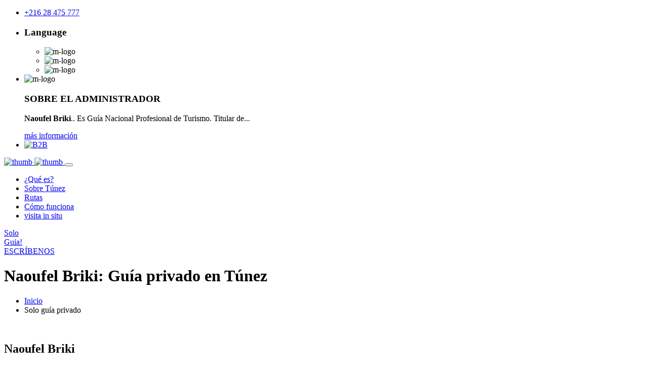

--- FILE ---
content_type: text/html; charset=UTF-8
request_url: https://rutatunez.com/naoufel-briki.php/
body_size: 4330
content:
<!DOCTYPE html>
<html lang="es">
<head>
<meta charset="utf-8">
<meta http-equiv="x-ua-compatible" content="ie=edge">
<meta name="viewport" content="width=device-width, initial-scale=1, shrink-to-fit=no">
<title>Guia privado en Túnez | Ruta Túnez</title>
<meta name="description" content="naoufel Briki es es el guía privado en Túnez que necesitas para tus circuitos turísticos en Túnez. Es Guía Nacional Profesional de Turismo. Titular de una licencia oficial y afiliado a la Oficina Nacional De Turismo Tunecino (la O.N.T.T del ministerio)..">
<meta name="keywords" content="Viaje Túnez, Viaje en Túnez, excursiones en túnez, paquetes turísticos a túnez, circuitos Túnez, Circuito en Túnez, experiencia en Túnez, Ruta Túnez, agencia de viajes en Túnez, Ruta por Túnez En Español, Roteiro na Tunísia Viagens Em Portugûes, Ciudades Túnez, Civilizaciones, Culturas, aventuras en Túnez, circuitos privado a Túnez, viajes de un día a Túnez, visita Túnez, reserva tu tour en Túnez, Rutas a Medida Túnez, viaja libre, historia Túnez, cultura Túnez, Susa Túnez, cartago, medina de Túnez, tozeur, matmata, douz, djerba, el jem, sidi bou said, monastir, Atlas Sahariano Túnez, Aventura Túnez, Travels Túnez, Explorar Túnez, Campamento Desierto Túnez, Campamento Sáhara Túnez, Camping Túnez" />   
<meta name="robots" content="index,follow" />
<link rel="canonical" href="https://www.rutatunez.com/naoufel-briki.php">
<link rel="shortcut icon" href="assets/favicon.png">
<meta http-equiv="content-language" content="es" />
<meta name="Author" content="Artech">
<meta name="Subject" content="Circuitos turísticas y excursiones en túnez">
<meta name="CATEGORY" content="Circuitos turísticas y excursiones en túnez">
<meta name="revisit-after" content="1" />

<link href="assets/css/bootstrap.min.css" rel="stylesheet" async />
<link href="assets/css/magnific-popup.css" rel="stylesheet" />
<link href="assets/css/rutatunez.min.css" rel="stylesheet">
<link rel="preload" href="assets/fonts/fa-brands-400.woff2" as="font" type="font/woff2" crossorigin>
<link rel="preload" href="assets/fonts/fa-solid-900.woff2" as="font" type="font/woff2" crossorigin>
<link rel="preload" href="assets/fonts/fa-light-300.woff2" as="font" type="font/woff2" crossorigin>
<style>
.tabs {
  display: flex;
  flex-wrap: wrap;
  max-width: 100%;
  background: #fca702;
  box-shadow: 0 48px 80px -32px rgba(0,0,0,0.3);
}
.input {
  position: absolute;
  opacity: 0;
}
.label {
  width: 100%;
  padding: 20px 30px;
  background: #fca702;
  cursor: pointer;
  font-weight: bold;
  font-size: 18px;
  color: #fff;
  transition: background 0.1s, color 0.1s;
}
.label:hover {
  background: #27abe2;
}
.label:active {
  background: #ccc;
}
.input:focus + .label {
  z-index: 1;
}
.input:checked + .label {
  background: #27abe2;
  color: #FFF;
}
@media (min-width: 600px) {
  .label {
    width: auto;
  }
}
.panel {
  display: none;
  padding: 20px 30px 30px;
  background: #fff;
}
@media (min-width: 600px) {
  .panel {
    order: 99;
  }
}
.input:checked + .label + .panel {
  display: block;
}
.gallery-item img{border-radius:15px;width:400px;height: 200px;object-fit: cover;}
@media screen and (max-width:767px){
.gallery-item img{border-radius:15px;width:100%;object-fit: cover;}
}
</style>
</head>
<body>
<header class="header">
<div class="top-header">
<div class="container">
<div class="row align-items-center">
<div class="col-md-7">
<div class="top-header-left">
<div class="top-social">
<a href="#"><i class="fab fa-facebook-f"></i></a>
<a href="#"><i class="fab fa-instagram"></i></a>
</div>
</div>
</div>
<div class="col-md-5">
<div class="top-header-right">
<div class="top-contact-tel">
<ul>
<li><a href="tel:+21234567897"><i class="fab fa-whatsapp-square top-social-size"></i>+216 28 475 777</a></li>
</ul>
</div>
<div class="top-contact-info">
<ul>
<li>
<div class="menu2">
<div class="close-menu2">
<i class="fa fa-window-close white"></i>
</div>
<div class="content-box mar-bottom-30">
<h3 class="white">Language</h3>
<div class="top-contact-info">
<ul>
<li><img src="assets/img/spanish.webp" alt="m-logo" /></li>
<li><img src="assets/img/portugese.webp" alt="m-logo" /></li>
<li><img src="assets/img/english.webp" alt="m-logo" /></li>
</ul>
</div>
</div>
</div>
<div class="mhead">
<span class="menu-ham2"><i class="fa fa-globe white"></i></span>
</div>
</li>
<li>
<div class="menu">
<div class="close-menu">
<i class="fa fa-window-close white"></i>
</div>
<div class="m-contentmain">
<div class="m-logo mar-bottom-30">
<img src="assets/img/naoufel-briki-travel-guide-tunisia.webp" width="500" height="400" alt="m-logo" />
</div>
<div class="content-box mar-bottom-30">
<h3 class="white">SOBRE EL ADMINISTRADOR</h3>
<p class="white">
<b>Naoufel Briki</b>.. Es Guía Nacional Profesional de Turismo. Titular de...
</p>
<a href="naoufel-briki.php" class="theme-btn">más información<i class="far fa-arrow-right"></i></a>
</div>
</div>
</div>
<div class="mhead">
<span class="menu-ham"><i class="fa fa-comment-alt-exclamation white"></i></span>
</div>
</li>
<li><a href="colaborar-con-nosotros.php"><img loading="lazy" src="assets/img/rutatunez-b2b.png" width="35.5" height="29" alt="B2B" /></a></li>
</ul>
</div>
</div>
</div>
</div>
</div>
</div>
<div class="main-navigation">
<nav class="navbar navbar-expand-lg">
<div class="container g-0">
<a class="navbar-brand" href="index.php">
<img src="assets/img/logo/logo.png" class="logo-display" alt="thumb">
<img src="assets/img/logo/logo-dark.png" class="logo-scrolled" alt="thumb">
</a>
<button class="navbar-toggler" type="button" data-bs-toggle="collapse" data-bs-target="#main_nav" aria-expanded="false" aria-label="Toggle navigation">
<span class="navbar-toggler-icon"><i class="far fa-bars"></i></span>
</button>
<div class="collapse navbar-collapse" id="main_nav">
<ul class="navbar-nav ms-auto">
<li class="nav-item"><a class="nav-link" href="concepto-ruta-tunez.php">¿Qué es?</a></li>
<li class="nav-item"><a class="nav-link" href="sobre-tunez.php">Sobre Túnez</a></li>
<li class="nav-item"><a class="nav-link" href="rutas-excursiones-tunez.php">Rutas</a></li>
<li class="nav-item"><a class="nav-link" href="como-funciona-privado-rutas-tunez.php">Cómo funciona</a></li>
<li class="nav-item"><a class="nav-link" href="excursiones-visitas-tunez.php">visita in situ</a></li>
</ul>
<div class="header-btn">
<a href="guias-oficiales-profesionales-hispanohablante-tunez.php">
 <div class="center">
        <div class="pulse">Solo</br> Guia!</div>
    </div>
</a>
</div>
<div class="header-btn">
<a href="contactenos.php" class="theme-btn">ESCRÍBENOS <i class="far fa-arrow-right"></i></a>
</div>
</div>
</div>
</nav>
</div>
</header>
<main class="main">
<div class="bgbreadcrumb"><div class="site-breadcrumb">
<div class="container">
<h1 class="breadcrumb-title">Naoufel Briki: Guía privado en Túnez</h1>
<ul class="breadcrumb-menu">
<li><a href="index.php">Inicio</a></li>
<li class="active">Solo guía privado</li>
</ul>
</div>
</div>
</div>
<div class="team-single pt-120 pb-80">
<div class="container">
<div class="row align-items-center">
<div class="col-md-4">
<div class="team-single-img">
<img src="assets/img/guia-privado-tunez.webp" width="500" height="400" alt>
</div>
</div>
<div class="col-md-8">
<div class="team-details">
<h2 class="site-title">Naoufel Briki</h2>
<p class="mb-20">Es Guía Nacional Profesional de Turismo. Titular de una licencia oficial y afiliado a la Oficina Nacional De Turismo Tunecino (la <b>O.N.T.T</b> del ministerio)..
</p>
<p class="mb-20">Creador y Director del concepto <b>Ruta Túnez<sup>®</sup></b>, dedicado al diseño y la organización de viajes especiales en todo Túnez, realizados de forma privada, distinta, dinámica y mas moderna .
</p>
<p class="mb-20">Buen conocedor de su país , con una experiencia de <b>25 años</b> en el sector de turismo, es un experto en los viajes a medida y diseñador de experiencias fuera de lo común!
</p>
<p class="mb-20">Enamorado de su Tierra , Fiel a sus raíces, y apasionado de su Trabajo, no se ahorra ningún esfuerzo en enseñar y transmitir a sus compañeros viajeros las innumerables bellezas de Túnez .Todo en un contexto muy convival y sencillo en que se intenta ofrecer una máxima satisfacción y diversión a través de los «Slow tours» bien estudiado para garantizar una integración e inmersión total en la cultura local, compartiendo sensaciones inolvidables con el pueblo Tunecino y disfrutando de cada momento juntos, como nativos del país .. como verdaderos autóctonos.
</p>
</div>
</div>
</div>
</div>
</div>
<div class="gallery-area pt-30 pb-30">
<div class="container">
<div class="row popup-gallery" data-masonry="{&quot;percentPosition&quot;: true }">
<div class="col-md-4">
<div class="gallery-item">
<img src="assets/img/excursione-cicuito-ruta-tunez-1.webp" alt="excursione circuito Ruta Túnez">
<a class="popup-img" href="assets/img/excursione-cicuito-ruta-tunez-1.webp"><i class="far fa-plus"></i></a>
</div>
</div>
<div class="col-md-4">
<div class="gallery-item">
<img src="assets/img/excursione-cicuito-ruta-tunez-2.webp" alt="excursione circuito Ruta Túnez">
<a class="popup-img" href="assets/img/excursione-cicuito-ruta-tunez-2.webp"><i class="far fa-plus"></i></a>
</div>
</div>
<div class="col-md-4">
<div class="gallery-item">
<img src="assets/img/excursione-cicuito-ruta-tunez-3.webp" alt="excursione circuito Ruta Túnez">
<a class="popup-img" href="assets/img/excursione-cicuito-ruta-tunez-3.webp"><i class="far fa-plus"></i></a>
</div>
</div>
<div class="col-md-4">
<div class="gallery-item">
<img src="assets/img/excursione-cicuito-ruta-tunez-4.webp" alt="excursione circuito Ruta Túnez">
<a class="popup-img" href="assets/img/excursione-cicuito-ruta-tunez-4.webp"><i class="far fa-plus"></i></a>
</div>
</div>
<div class="col-md-4">
<div class="gallery-item">
<img src="assets/img/excursione-cicuito-ruta-tunez-5.webp" alt="excursione circuito Ruta Túnez">
<a class="popup-img" href="assets/img/excursione-cicuito-ruta-tunez-5.webp"><i class="far fa-plus"></i></a>
</div>
</div>
<div class="col-md-4">
<div class="gallery-item">
<img src="assets/img/excursione-cicuito-ruta-tunez-6.webp" alt="excursione circuito Ruta Túnez">
<a class="popup-img" href="assets/img/excursione-cicuito-ruta-tunez-6.webp"><i class="far fa-plus"></i></a>
</div>
</div>
</div>
</div>
</div>
</main>
<footer class="footer-area pt-100">
<div class="footer-widget">
<div class="container">
<div class="row footer-widget-wrapper pb-50">
<div class="col-md-6 col-lg-4">
<div class="footer-widget-box about-us">
<a href="index.php" class="footer-logo">
<img src="assets/img/logo/logo.png" alt>
</a>
<p class="mb-20">
Concepción de circuitos a medida y organización de tours personalizados por todo Túnez.</br>
Rutas y excursiones en destino con visitas de los lugares mas famosos y emblemáticos del país. Exploración de terrenos y sitios muy desconocidos y fuera de los senderos batidos.</br>
Diseño de itinerarios con contenidos para todos los gustos y adaptados tanto a viajeros individuales como a grupos reducidos.
</p>
<ul class="footer-social">
<li><a href="#"><i class="fab fa-facebook-f"></i></a></li>
<li><a href="#"><i class="fab fa-instagram"></i></a></li>
</ul>
</div>
</div>
<div class="col-md-6 col-lg-4">
<div class="footer-widget-box">
<h4 class="footer-widget-title">Contacto</h4>
<ul class="footer-contact">
<li><i class="far fa-map-marker-alt"></i> 12 rue El Akhtal cité Ettaâmir 4002, Susa, Túnez</li>
<li><a href="tel:+21234566789"><i class="far fa-phone"></i>+216 28 475 777</a></li>
<li><a href="#"><i class="far fa-envelope"></i>contact@rutatunez.com</a></li>
<li><a href="contactenos.php" class="theme-btn">ESCRÍBENOS <i class="far fa-arrow-right"></i></a></li>
</ul>
</div>
</div>
<div class="col-md-6 col-lg-4">
<div class="footer-widget-box list">
<h4 class="footer-widget-title">Enlaces rápidos</h4>
<ul class="footer-list">
<li><a href="concepto-ruta-tunez.php">Qué es</a></li>
<li><a href="rutas-excursiones-tunez.php">Rutas</a></li>
<li><a href="como-funciona-privado-rutas-tunez.php">Como functiona</a></li>
<li><a href="colaborar-con-nosotros.php" class="tour-btn2">Colaborar con nosotros <i class="far fa-arrow-right"></i></a></li>
<li><a href="politica-confidencialidad.php">Política de confidencialidad</a></li>
<li><a href="notas-legales.php">Notas legales</a></li>
</ul>
</div>
</div>
</div>
</div>
</div>
<div class="copyright">
<div class="container">
<p class="copyright-text">
&copy; Copyright 2019 <a href="#"> Ruta Túnez<sup>®</sup> </a> All
Rights Reserved. Designed & boosted by <a target="_blank" href="https://www.artech.tn" target="_blank"><img src="assets/img/artech.png" width="80px"></a>
</p>
</div>
</div>
<script  type="text/javascript">  var config = {    phone :"21628475777",    call :"Message Us",    position :"ww-left",    size : "ww-normal",    text : "",    type: "ww-standard",    brand: "",    subtitle: "",    welcome: ""  };  var proto = document.location.protocol, host = "cloudfront.net", url = proto + "//d3kzab8jj16n2f." + host;    var s = document.createElement("script"); s.type = "text/javascript"; s.async = true; s.src = url + "/v2/main.js";    s.onload = function () { tmWidgetInit(config) };    var x = document.getElementsByTagName("script")[0]; x.parentNode.insertBefore(s, x);</script>
</footer>
<a href="#" id="scroll-top"><i class="far fa-angle-double-up"></i></a>
<script src="assets/js/jquery-3.6.0.min.js"></script>
<script src="assets/js/bootstrap.bundle.min.js"></script>
<script src="assets/js/ruta.min.js"></script>
<script src="assets/js/lazyload.min.js?v=1.0" async></script>
<!-- Google tag (gtag.js) -->
<script async src="https://www.googletagmanager.com/gtag/js?id=G-Q48V3Y3GXK"></script>
<script>
  window.dataLayer = window.dataLayer || [];
  function gtag(){dataLayer.push(arguments);}
  gtag('js', new Date());

  gtag('config', 'G-Q48V3Y3GXK');
</script>
</body>
</html>

--- FILE ---
content_type: text/html; charset=UTF-8
request_url: https://rutatunez.com/naoufel-briki.php/assets/js/jquery-3.6.0.min.js
body_size: 4337
content:
<!DOCTYPE html>
<html lang="es">
<head>
<meta charset="utf-8">
<meta http-equiv="x-ua-compatible" content="ie=edge">
<meta name="viewport" content="width=device-width, initial-scale=1, shrink-to-fit=no">
<title>Guia privado en Túnez | Ruta Túnez</title>
<meta name="description" content="naoufel Briki es es el guía privado en Túnez que necesitas para tus circuitos turísticos en Túnez. Es Guía Nacional Profesional de Turismo. Titular de una licencia oficial y afiliado a la Oficina Nacional De Turismo Tunecino (la O.N.T.T del ministerio)..">
<meta name="keywords" content="Viaje Túnez, Viaje en Túnez, excursiones en túnez, paquetes turísticos a túnez, circuitos Túnez, Circuito en Túnez, experiencia en Túnez, Ruta Túnez, agencia de viajes en Túnez, Ruta por Túnez En Español, Roteiro na Tunísia Viagens Em Portugûes, Ciudades Túnez, Civilizaciones, Culturas, aventuras en Túnez, circuitos privado a Túnez, viajes de un día a Túnez, visita Túnez, reserva tu tour en Túnez, Rutas a Medida Túnez, viaja libre, historia Túnez, cultura Túnez, Susa Túnez, cartago, medina de Túnez, tozeur, matmata, douz, djerba, el jem, sidi bou said, monastir, Atlas Sahariano Túnez, Aventura Túnez, Travels Túnez, Explorar Túnez, Campamento Desierto Túnez, Campamento Sáhara Túnez, Camping Túnez" />   
<meta name="robots" content="index,follow" />
<link rel="canonical" href="https://www.rutatunez.com/naoufel-briki.php">
<link rel="shortcut icon" href="assets/favicon.png">
<meta http-equiv="content-language" content="es" />
<meta name="Author" content="Artech">
<meta name="Subject" content="Circuitos turísticas y excursiones en túnez">
<meta name="CATEGORY" content="Circuitos turísticas y excursiones en túnez">
<meta name="revisit-after" content="1" />

<link href="assets/css/bootstrap.min.css" rel="stylesheet" async />
<link href="assets/css/magnific-popup.css" rel="stylesheet" />
<link href="assets/css/rutatunez.min.css" rel="stylesheet">
<link rel="preload" href="assets/fonts/fa-brands-400.woff2" as="font" type="font/woff2" crossorigin>
<link rel="preload" href="assets/fonts/fa-solid-900.woff2" as="font" type="font/woff2" crossorigin>
<link rel="preload" href="assets/fonts/fa-light-300.woff2" as="font" type="font/woff2" crossorigin>
<style>
.tabs {
  display: flex;
  flex-wrap: wrap;
  max-width: 100%;
  background: #fca702;
  box-shadow: 0 48px 80px -32px rgba(0,0,0,0.3);
}
.input {
  position: absolute;
  opacity: 0;
}
.label {
  width: 100%;
  padding: 20px 30px;
  background: #fca702;
  cursor: pointer;
  font-weight: bold;
  font-size: 18px;
  color: #fff;
  transition: background 0.1s, color 0.1s;
}
.label:hover {
  background: #27abe2;
}
.label:active {
  background: #ccc;
}
.input:focus + .label {
  z-index: 1;
}
.input:checked + .label {
  background: #27abe2;
  color: #FFF;
}
@media (min-width: 600px) {
  .label {
    width: auto;
  }
}
.panel {
  display: none;
  padding: 20px 30px 30px;
  background: #fff;
}
@media (min-width: 600px) {
  .panel {
    order: 99;
  }
}
.input:checked + .label + .panel {
  display: block;
}
.gallery-item img{border-radius:15px;width:400px;height: 200px;object-fit: cover;}
@media screen and (max-width:767px){
.gallery-item img{border-radius:15px;width:100%;object-fit: cover;}
}
</style>
</head>
<body>
<header class="header">
<div class="top-header">
<div class="container">
<div class="row align-items-center">
<div class="col-md-7">
<div class="top-header-left">
<div class="top-social">
<a href="#"><i class="fab fa-facebook-f"></i></a>
<a href="#"><i class="fab fa-instagram"></i></a>
</div>
</div>
</div>
<div class="col-md-5">
<div class="top-header-right">
<div class="top-contact-tel">
<ul>
<li><a href="tel:+21234567897"><i class="fab fa-whatsapp-square top-social-size"></i>+216 28 475 777</a></li>
</ul>
</div>
<div class="top-contact-info">
<ul>
<li>
<div class="menu2">
<div class="close-menu2">
<i class="fa fa-window-close white"></i>
</div>
<div class="content-box mar-bottom-30">
<h3 class="white">Language</h3>
<div class="top-contact-info">
<ul>
<li><img src="assets/img/spanish.webp" alt="m-logo" /></li>
<li><img src="assets/img/portugese.webp" alt="m-logo" /></li>
<li><img src="assets/img/english.webp" alt="m-logo" /></li>
</ul>
</div>
</div>
</div>
<div class="mhead">
<span class="menu-ham2"><i class="fa fa-globe white"></i></span>
</div>
</li>
<li>
<div class="menu">
<div class="close-menu">
<i class="fa fa-window-close white"></i>
</div>
<div class="m-contentmain">
<div class="m-logo mar-bottom-30">
<img src="assets/img/naoufel-briki-travel-guide-tunisia.webp" width="500" height="400" alt="m-logo" />
</div>
<div class="content-box mar-bottom-30">
<h3 class="white">SOBRE EL ADMINISTRADOR</h3>
<p class="white">
<b>Naoufel Briki</b>.. Es Guía Nacional Profesional de Turismo. Titular de...
</p>
<a href="naoufel-briki.php" class="theme-btn">más información<i class="far fa-arrow-right"></i></a>
</div>
</div>
</div>
<div class="mhead">
<span class="menu-ham"><i class="fa fa-comment-alt-exclamation white"></i></span>
</div>
</li>
<li><a href="colaborar-con-nosotros.php"><img loading="lazy" src="assets/img/rutatunez-b2b.png" width="35.5" height="29" alt="B2B" /></a></li>
</ul>
</div>
</div>
</div>
</div>
</div>
</div>
<div class="main-navigation">
<nav class="navbar navbar-expand-lg">
<div class="container g-0">
<a class="navbar-brand" href="index.php">
<img src="assets/img/logo/logo.png" class="logo-display" alt="thumb">
<img src="assets/img/logo/logo-dark.png" class="logo-scrolled" alt="thumb">
</a>
<button class="navbar-toggler" type="button" data-bs-toggle="collapse" data-bs-target="#main_nav" aria-expanded="false" aria-label="Toggle navigation">
<span class="navbar-toggler-icon"><i class="far fa-bars"></i></span>
</button>
<div class="collapse navbar-collapse" id="main_nav">
<ul class="navbar-nav ms-auto">
<li class="nav-item"><a class="nav-link" href="concepto-ruta-tunez.php">¿Qué es?</a></li>
<li class="nav-item"><a class="nav-link" href="sobre-tunez.php">Sobre Túnez</a></li>
<li class="nav-item"><a class="nav-link" href="rutas-excursiones-tunez.php">Rutas</a></li>
<li class="nav-item"><a class="nav-link" href="como-funciona-privado-rutas-tunez.php">Cómo funciona</a></li>
<li class="nav-item"><a class="nav-link" href="excursiones-visitas-tunez.php">visita in situ</a></li>
</ul>
<div class="header-btn">
<a href="guias-oficiales-profesionales-hispanohablante-tunez.php">
 <div class="center">
        <div class="pulse">Solo</br> Guia!</div>
    </div>
</a>
</div>
<div class="header-btn">
<a href="contactenos.php" class="theme-btn">ESCRÍBENOS <i class="far fa-arrow-right"></i></a>
</div>
</div>
</div>
</nav>
</div>
</header>
<main class="main">
<div class="bgbreadcrumb"><div class="site-breadcrumb">
<div class="container">
<h1 class="breadcrumb-title">Naoufel Briki: Guía privado en Túnez</h1>
<ul class="breadcrumb-menu">
<li><a href="index.php">Inicio</a></li>
<li class="active">Solo guía privado</li>
</ul>
</div>
</div>
</div>
<div class="team-single pt-120 pb-80">
<div class="container">
<div class="row align-items-center">
<div class="col-md-4">
<div class="team-single-img">
<img src="assets/img/guia-privado-tunez.webp" width="500" height="400" alt>
</div>
</div>
<div class="col-md-8">
<div class="team-details">
<h2 class="site-title">Naoufel Briki</h2>
<p class="mb-20">Es Guía Nacional Profesional de Turismo. Titular de una licencia oficial y afiliado a la Oficina Nacional De Turismo Tunecino (la <b>O.N.T.T</b> del ministerio)..
</p>
<p class="mb-20">Creador y Director del concepto <b>Ruta Túnez<sup>®</sup></b>, dedicado al diseño y la organización de viajes especiales en todo Túnez, realizados de forma privada, distinta, dinámica y mas moderna .
</p>
<p class="mb-20">Buen conocedor de su país , con una experiencia de <b>25 años</b> en el sector de turismo, es un experto en los viajes a medida y diseñador de experiencias fuera de lo común!
</p>
<p class="mb-20">Enamorado de su Tierra , Fiel a sus raíces, y apasionado de su Trabajo, no se ahorra ningún esfuerzo en enseñar y transmitir a sus compañeros viajeros las innumerables bellezas de Túnez .Todo en un contexto muy convival y sencillo en que se intenta ofrecer una máxima satisfacción y diversión a través de los «Slow tours» bien estudiado para garantizar una integración e inmersión total en la cultura local, compartiendo sensaciones inolvidables con el pueblo Tunecino y disfrutando de cada momento juntos, como nativos del país .. como verdaderos autóctonos.
</p>
</div>
</div>
</div>
</div>
</div>
<div class="gallery-area pt-30 pb-30">
<div class="container">
<div class="row popup-gallery" data-masonry="{&quot;percentPosition&quot;: true }">
<div class="col-md-4">
<div class="gallery-item">
<img src="assets/img/excursione-cicuito-ruta-tunez-1.webp" alt="excursione circuito Ruta Túnez">
<a class="popup-img" href="assets/img/excursione-cicuito-ruta-tunez-1.webp"><i class="far fa-plus"></i></a>
</div>
</div>
<div class="col-md-4">
<div class="gallery-item">
<img src="assets/img/excursione-cicuito-ruta-tunez-2.webp" alt="excursione circuito Ruta Túnez">
<a class="popup-img" href="assets/img/excursione-cicuito-ruta-tunez-2.webp"><i class="far fa-plus"></i></a>
</div>
</div>
<div class="col-md-4">
<div class="gallery-item">
<img src="assets/img/excursione-cicuito-ruta-tunez-3.webp" alt="excursione circuito Ruta Túnez">
<a class="popup-img" href="assets/img/excursione-cicuito-ruta-tunez-3.webp"><i class="far fa-plus"></i></a>
</div>
</div>
<div class="col-md-4">
<div class="gallery-item">
<img src="assets/img/excursione-cicuito-ruta-tunez-4.webp" alt="excursione circuito Ruta Túnez">
<a class="popup-img" href="assets/img/excursione-cicuito-ruta-tunez-4.webp"><i class="far fa-plus"></i></a>
</div>
</div>
<div class="col-md-4">
<div class="gallery-item">
<img src="assets/img/excursione-cicuito-ruta-tunez-5.webp" alt="excursione circuito Ruta Túnez">
<a class="popup-img" href="assets/img/excursione-cicuito-ruta-tunez-5.webp"><i class="far fa-plus"></i></a>
</div>
</div>
<div class="col-md-4">
<div class="gallery-item">
<img src="assets/img/excursione-cicuito-ruta-tunez-6.webp" alt="excursione circuito Ruta Túnez">
<a class="popup-img" href="assets/img/excursione-cicuito-ruta-tunez-6.webp"><i class="far fa-plus"></i></a>
</div>
</div>
</div>
</div>
</div>
</main>
<footer class="footer-area pt-100">
<div class="footer-widget">
<div class="container">
<div class="row footer-widget-wrapper pb-50">
<div class="col-md-6 col-lg-4">
<div class="footer-widget-box about-us">
<a href="index.php" class="footer-logo">
<img src="assets/img/logo/logo.png" alt>
</a>
<p class="mb-20">
Concepción de circuitos a medida y organización de tours personalizados por todo Túnez.</br>
Rutas y excursiones en destino con visitas de los lugares mas famosos y emblemáticos del país. Exploración de terrenos y sitios muy desconocidos y fuera de los senderos batidos.</br>
Diseño de itinerarios con contenidos para todos los gustos y adaptados tanto a viajeros individuales como a grupos reducidos.
</p>
<ul class="footer-social">
<li><a href="#"><i class="fab fa-facebook-f"></i></a></li>
<li><a href="#"><i class="fab fa-instagram"></i></a></li>
</ul>
</div>
</div>
<div class="col-md-6 col-lg-4">
<div class="footer-widget-box">
<h4 class="footer-widget-title">Contacto</h4>
<ul class="footer-contact">
<li><i class="far fa-map-marker-alt"></i> 12 rue El Akhtal cité Ettaâmir 4002, Susa, Túnez</li>
<li><a href="tel:+21234566789"><i class="far fa-phone"></i>+216 28 475 777</a></li>
<li><a href="#"><i class="far fa-envelope"></i>contact@rutatunez.com</a></li>
<li><a href="contactenos.php" class="theme-btn">ESCRÍBENOS <i class="far fa-arrow-right"></i></a></li>
</ul>
</div>
</div>
<div class="col-md-6 col-lg-4">
<div class="footer-widget-box list">
<h4 class="footer-widget-title">Enlaces rápidos</h4>
<ul class="footer-list">
<li><a href="concepto-ruta-tunez.php">Qué es</a></li>
<li><a href="rutas-excursiones-tunez.php">Rutas</a></li>
<li><a href="como-funciona-privado-rutas-tunez.php">Como functiona</a></li>
<li><a href="colaborar-con-nosotros.php" class="tour-btn2">Colaborar con nosotros <i class="far fa-arrow-right"></i></a></li>
<li><a href="politica-confidencialidad.php">Política de confidencialidad</a></li>
<li><a href="notas-legales.php">Notas legales</a></li>
</ul>
</div>
</div>
</div>
</div>
</div>
<div class="copyright">
<div class="container">
<p class="copyright-text">
&copy; Copyright 2019 <a href="#"> Ruta Túnez<sup>®</sup> </a> All
Rights Reserved. Designed & boosted by <a target="_blank" href="https://www.artech.tn" target="_blank"><img src="assets/img/artech.png" width="80px"></a>
</p>
</div>
</div>
<script  type="text/javascript">  var config = {    phone :"21628475777",    call :"Message Us",    position :"ww-left",    size : "ww-normal",    text : "",    type: "ww-standard",    brand: "",    subtitle: "",    welcome: ""  };  var proto = document.location.protocol, host = "cloudfront.net", url = proto + "//d3kzab8jj16n2f." + host;    var s = document.createElement("script"); s.type = "text/javascript"; s.async = true; s.src = url + "/v2/main.js";    s.onload = function () { tmWidgetInit(config) };    var x = document.getElementsByTagName("script")[0]; x.parentNode.insertBefore(s, x);</script>
</footer>
<a href="#" id="scroll-top"><i class="far fa-angle-double-up"></i></a>
<script src="assets/js/jquery-3.6.0.min.js"></script>
<script src="assets/js/bootstrap.bundle.min.js"></script>
<script src="assets/js/ruta.min.js"></script>
<script src="assets/js/lazyload.min.js?v=1.0" async></script>
<!-- Google tag (gtag.js) -->
<script async src="https://www.googletagmanager.com/gtag/js?id=G-Q48V3Y3GXK"></script>
<script>
  window.dataLayer = window.dataLayer || [];
  function gtag(){dataLayer.push(arguments);}
  gtag('js', new Date());

  gtag('config', 'G-Q48V3Y3GXK');
</script>
</body>
</html>

--- FILE ---
content_type: text/html; charset=UTF-8
request_url: https://rutatunez.com/naoufel-briki.php/assets/js/bootstrap.bundle.min.js
body_size: 4337
content:
<!DOCTYPE html>
<html lang="es">
<head>
<meta charset="utf-8">
<meta http-equiv="x-ua-compatible" content="ie=edge">
<meta name="viewport" content="width=device-width, initial-scale=1, shrink-to-fit=no">
<title>Guia privado en Túnez | Ruta Túnez</title>
<meta name="description" content="naoufel Briki es es el guía privado en Túnez que necesitas para tus circuitos turísticos en Túnez. Es Guía Nacional Profesional de Turismo. Titular de una licencia oficial y afiliado a la Oficina Nacional De Turismo Tunecino (la O.N.T.T del ministerio)..">
<meta name="keywords" content="Viaje Túnez, Viaje en Túnez, excursiones en túnez, paquetes turísticos a túnez, circuitos Túnez, Circuito en Túnez, experiencia en Túnez, Ruta Túnez, agencia de viajes en Túnez, Ruta por Túnez En Español, Roteiro na Tunísia Viagens Em Portugûes, Ciudades Túnez, Civilizaciones, Culturas, aventuras en Túnez, circuitos privado a Túnez, viajes de un día a Túnez, visita Túnez, reserva tu tour en Túnez, Rutas a Medida Túnez, viaja libre, historia Túnez, cultura Túnez, Susa Túnez, cartago, medina de Túnez, tozeur, matmata, douz, djerba, el jem, sidi bou said, monastir, Atlas Sahariano Túnez, Aventura Túnez, Travels Túnez, Explorar Túnez, Campamento Desierto Túnez, Campamento Sáhara Túnez, Camping Túnez" />   
<meta name="robots" content="index,follow" />
<link rel="canonical" href="https://www.rutatunez.com/naoufel-briki.php">
<link rel="shortcut icon" href="assets/favicon.png">
<meta http-equiv="content-language" content="es" />
<meta name="Author" content="Artech">
<meta name="Subject" content="Circuitos turísticas y excursiones en túnez">
<meta name="CATEGORY" content="Circuitos turísticas y excursiones en túnez">
<meta name="revisit-after" content="1" />

<link href="assets/css/bootstrap.min.css" rel="stylesheet" async />
<link href="assets/css/magnific-popup.css" rel="stylesheet" />
<link href="assets/css/rutatunez.min.css" rel="stylesheet">
<link rel="preload" href="assets/fonts/fa-brands-400.woff2" as="font" type="font/woff2" crossorigin>
<link rel="preload" href="assets/fonts/fa-solid-900.woff2" as="font" type="font/woff2" crossorigin>
<link rel="preload" href="assets/fonts/fa-light-300.woff2" as="font" type="font/woff2" crossorigin>
<style>
.tabs {
  display: flex;
  flex-wrap: wrap;
  max-width: 100%;
  background: #fca702;
  box-shadow: 0 48px 80px -32px rgba(0,0,0,0.3);
}
.input {
  position: absolute;
  opacity: 0;
}
.label {
  width: 100%;
  padding: 20px 30px;
  background: #fca702;
  cursor: pointer;
  font-weight: bold;
  font-size: 18px;
  color: #fff;
  transition: background 0.1s, color 0.1s;
}
.label:hover {
  background: #27abe2;
}
.label:active {
  background: #ccc;
}
.input:focus + .label {
  z-index: 1;
}
.input:checked + .label {
  background: #27abe2;
  color: #FFF;
}
@media (min-width: 600px) {
  .label {
    width: auto;
  }
}
.panel {
  display: none;
  padding: 20px 30px 30px;
  background: #fff;
}
@media (min-width: 600px) {
  .panel {
    order: 99;
  }
}
.input:checked + .label + .panel {
  display: block;
}
.gallery-item img{border-radius:15px;width:400px;height: 200px;object-fit: cover;}
@media screen and (max-width:767px){
.gallery-item img{border-radius:15px;width:100%;object-fit: cover;}
}
</style>
</head>
<body>
<header class="header">
<div class="top-header">
<div class="container">
<div class="row align-items-center">
<div class="col-md-7">
<div class="top-header-left">
<div class="top-social">
<a href="#"><i class="fab fa-facebook-f"></i></a>
<a href="#"><i class="fab fa-instagram"></i></a>
</div>
</div>
</div>
<div class="col-md-5">
<div class="top-header-right">
<div class="top-contact-tel">
<ul>
<li><a href="tel:+21234567897"><i class="fab fa-whatsapp-square top-social-size"></i>+216 28 475 777</a></li>
</ul>
</div>
<div class="top-contact-info">
<ul>
<li>
<div class="menu2">
<div class="close-menu2">
<i class="fa fa-window-close white"></i>
</div>
<div class="content-box mar-bottom-30">
<h3 class="white">Language</h3>
<div class="top-contact-info">
<ul>
<li><img src="assets/img/spanish.webp" alt="m-logo" /></li>
<li><img src="assets/img/portugese.webp" alt="m-logo" /></li>
<li><img src="assets/img/english.webp" alt="m-logo" /></li>
</ul>
</div>
</div>
</div>
<div class="mhead">
<span class="menu-ham2"><i class="fa fa-globe white"></i></span>
</div>
</li>
<li>
<div class="menu">
<div class="close-menu">
<i class="fa fa-window-close white"></i>
</div>
<div class="m-contentmain">
<div class="m-logo mar-bottom-30">
<img src="assets/img/naoufel-briki-travel-guide-tunisia.webp" width="500" height="400" alt="m-logo" />
</div>
<div class="content-box mar-bottom-30">
<h3 class="white">SOBRE EL ADMINISTRADOR</h3>
<p class="white">
<b>Naoufel Briki</b>.. Es Guía Nacional Profesional de Turismo. Titular de...
</p>
<a href="naoufel-briki.php" class="theme-btn">más información<i class="far fa-arrow-right"></i></a>
</div>
</div>
</div>
<div class="mhead">
<span class="menu-ham"><i class="fa fa-comment-alt-exclamation white"></i></span>
</div>
</li>
<li><a href="colaborar-con-nosotros.php"><img loading="lazy" src="assets/img/rutatunez-b2b.png" width="35.5" height="29" alt="B2B" /></a></li>
</ul>
</div>
</div>
</div>
</div>
</div>
</div>
<div class="main-navigation">
<nav class="navbar navbar-expand-lg">
<div class="container g-0">
<a class="navbar-brand" href="index.php">
<img src="assets/img/logo/logo.png" class="logo-display" alt="thumb">
<img src="assets/img/logo/logo-dark.png" class="logo-scrolled" alt="thumb">
</a>
<button class="navbar-toggler" type="button" data-bs-toggle="collapse" data-bs-target="#main_nav" aria-expanded="false" aria-label="Toggle navigation">
<span class="navbar-toggler-icon"><i class="far fa-bars"></i></span>
</button>
<div class="collapse navbar-collapse" id="main_nav">
<ul class="navbar-nav ms-auto">
<li class="nav-item"><a class="nav-link" href="concepto-ruta-tunez.php">¿Qué es?</a></li>
<li class="nav-item"><a class="nav-link" href="sobre-tunez.php">Sobre Túnez</a></li>
<li class="nav-item"><a class="nav-link" href="rutas-excursiones-tunez.php">Rutas</a></li>
<li class="nav-item"><a class="nav-link" href="como-funciona-privado-rutas-tunez.php">Cómo funciona</a></li>
<li class="nav-item"><a class="nav-link" href="excursiones-visitas-tunez.php">visita in situ</a></li>
</ul>
<div class="header-btn">
<a href="guias-oficiales-profesionales-hispanohablante-tunez.php">
 <div class="center">
        <div class="pulse">Solo</br> Guia!</div>
    </div>
</a>
</div>
<div class="header-btn">
<a href="contactenos.php" class="theme-btn">ESCRÍBENOS <i class="far fa-arrow-right"></i></a>
</div>
</div>
</div>
</nav>
</div>
</header>
<main class="main">
<div class="bgbreadcrumb"><div class="site-breadcrumb">
<div class="container">
<h1 class="breadcrumb-title">Naoufel Briki: Guía privado en Túnez</h1>
<ul class="breadcrumb-menu">
<li><a href="index.php">Inicio</a></li>
<li class="active">Solo guía privado</li>
</ul>
</div>
</div>
</div>
<div class="team-single pt-120 pb-80">
<div class="container">
<div class="row align-items-center">
<div class="col-md-4">
<div class="team-single-img">
<img src="assets/img/guia-privado-tunez.webp" width="500" height="400" alt>
</div>
</div>
<div class="col-md-8">
<div class="team-details">
<h2 class="site-title">Naoufel Briki</h2>
<p class="mb-20">Es Guía Nacional Profesional de Turismo. Titular de una licencia oficial y afiliado a la Oficina Nacional De Turismo Tunecino (la <b>O.N.T.T</b> del ministerio)..
</p>
<p class="mb-20">Creador y Director del concepto <b>Ruta Túnez<sup>®</sup></b>, dedicado al diseño y la organización de viajes especiales en todo Túnez, realizados de forma privada, distinta, dinámica y mas moderna .
</p>
<p class="mb-20">Buen conocedor de su país , con una experiencia de <b>25 años</b> en el sector de turismo, es un experto en los viajes a medida y diseñador de experiencias fuera de lo común!
</p>
<p class="mb-20">Enamorado de su Tierra , Fiel a sus raíces, y apasionado de su Trabajo, no se ahorra ningún esfuerzo en enseñar y transmitir a sus compañeros viajeros las innumerables bellezas de Túnez .Todo en un contexto muy convival y sencillo en que se intenta ofrecer una máxima satisfacción y diversión a través de los «Slow tours» bien estudiado para garantizar una integración e inmersión total en la cultura local, compartiendo sensaciones inolvidables con el pueblo Tunecino y disfrutando de cada momento juntos, como nativos del país .. como verdaderos autóctonos.
</p>
</div>
</div>
</div>
</div>
</div>
<div class="gallery-area pt-30 pb-30">
<div class="container">
<div class="row popup-gallery" data-masonry="{&quot;percentPosition&quot;: true }">
<div class="col-md-4">
<div class="gallery-item">
<img src="assets/img/excursione-cicuito-ruta-tunez-1.webp" alt="excursione circuito Ruta Túnez">
<a class="popup-img" href="assets/img/excursione-cicuito-ruta-tunez-1.webp"><i class="far fa-plus"></i></a>
</div>
</div>
<div class="col-md-4">
<div class="gallery-item">
<img src="assets/img/excursione-cicuito-ruta-tunez-2.webp" alt="excursione circuito Ruta Túnez">
<a class="popup-img" href="assets/img/excursione-cicuito-ruta-tunez-2.webp"><i class="far fa-plus"></i></a>
</div>
</div>
<div class="col-md-4">
<div class="gallery-item">
<img src="assets/img/excursione-cicuito-ruta-tunez-3.webp" alt="excursione circuito Ruta Túnez">
<a class="popup-img" href="assets/img/excursione-cicuito-ruta-tunez-3.webp"><i class="far fa-plus"></i></a>
</div>
</div>
<div class="col-md-4">
<div class="gallery-item">
<img src="assets/img/excursione-cicuito-ruta-tunez-4.webp" alt="excursione circuito Ruta Túnez">
<a class="popup-img" href="assets/img/excursione-cicuito-ruta-tunez-4.webp"><i class="far fa-plus"></i></a>
</div>
</div>
<div class="col-md-4">
<div class="gallery-item">
<img src="assets/img/excursione-cicuito-ruta-tunez-5.webp" alt="excursione circuito Ruta Túnez">
<a class="popup-img" href="assets/img/excursione-cicuito-ruta-tunez-5.webp"><i class="far fa-plus"></i></a>
</div>
</div>
<div class="col-md-4">
<div class="gallery-item">
<img src="assets/img/excursione-cicuito-ruta-tunez-6.webp" alt="excursione circuito Ruta Túnez">
<a class="popup-img" href="assets/img/excursione-cicuito-ruta-tunez-6.webp"><i class="far fa-plus"></i></a>
</div>
</div>
</div>
</div>
</div>
</main>
<footer class="footer-area pt-100">
<div class="footer-widget">
<div class="container">
<div class="row footer-widget-wrapper pb-50">
<div class="col-md-6 col-lg-4">
<div class="footer-widget-box about-us">
<a href="index.php" class="footer-logo">
<img src="assets/img/logo/logo.png" alt>
</a>
<p class="mb-20">
Concepción de circuitos a medida y organización de tours personalizados por todo Túnez.</br>
Rutas y excursiones en destino con visitas de los lugares mas famosos y emblemáticos del país. Exploración de terrenos y sitios muy desconocidos y fuera de los senderos batidos.</br>
Diseño de itinerarios con contenidos para todos los gustos y adaptados tanto a viajeros individuales como a grupos reducidos.
</p>
<ul class="footer-social">
<li><a href="#"><i class="fab fa-facebook-f"></i></a></li>
<li><a href="#"><i class="fab fa-instagram"></i></a></li>
</ul>
</div>
</div>
<div class="col-md-6 col-lg-4">
<div class="footer-widget-box">
<h4 class="footer-widget-title">Contacto</h4>
<ul class="footer-contact">
<li><i class="far fa-map-marker-alt"></i> 12 rue El Akhtal cité Ettaâmir 4002, Susa, Túnez</li>
<li><a href="tel:+21234566789"><i class="far fa-phone"></i>+216 28 475 777</a></li>
<li><a href="#"><i class="far fa-envelope"></i>contact@rutatunez.com</a></li>
<li><a href="contactenos.php" class="theme-btn">ESCRÍBENOS <i class="far fa-arrow-right"></i></a></li>
</ul>
</div>
</div>
<div class="col-md-6 col-lg-4">
<div class="footer-widget-box list">
<h4 class="footer-widget-title">Enlaces rápidos</h4>
<ul class="footer-list">
<li><a href="concepto-ruta-tunez.php">Qué es</a></li>
<li><a href="rutas-excursiones-tunez.php">Rutas</a></li>
<li><a href="como-funciona-privado-rutas-tunez.php">Como functiona</a></li>
<li><a href="colaborar-con-nosotros.php" class="tour-btn2">Colaborar con nosotros <i class="far fa-arrow-right"></i></a></li>
<li><a href="politica-confidencialidad.php">Política de confidencialidad</a></li>
<li><a href="notas-legales.php">Notas legales</a></li>
</ul>
</div>
</div>
</div>
</div>
</div>
<div class="copyright">
<div class="container">
<p class="copyright-text">
&copy; Copyright 2019 <a href="#"> Ruta Túnez<sup>®</sup> </a> All
Rights Reserved. Designed & boosted by <a target="_blank" href="https://www.artech.tn" target="_blank"><img src="assets/img/artech.png" width="80px"></a>
</p>
</div>
</div>
<script  type="text/javascript">  var config = {    phone :"21628475777",    call :"Message Us",    position :"ww-left",    size : "ww-normal",    text : "",    type: "ww-standard",    brand: "",    subtitle: "",    welcome: ""  };  var proto = document.location.protocol, host = "cloudfront.net", url = proto + "//d3kzab8jj16n2f." + host;    var s = document.createElement("script"); s.type = "text/javascript"; s.async = true; s.src = url + "/v2/main.js";    s.onload = function () { tmWidgetInit(config) };    var x = document.getElementsByTagName("script")[0]; x.parentNode.insertBefore(s, x);</script>
</footer>
<a href="#" id="scroll-top"><i class="far fa-angle-double-up"></i></a>
<script src="assets/js/jquery-3.6.0.min.js"></script>
<script src="assets/js/bootstrap.bundle.min.js"></script>
<script src="assets/js/ruta.min.js"></script>
<script src="assets/js/lazyload.min.js?v=1.0" async></script>
<!-- Google tag (gtag.js) -->
<script async src="https://www.googletagmanager.com/gtag/js?id=G-Q48V3Y3GXK"></script>
<script>
  window.dataLayer = window.dataLayer || [];
  function gtag(){dataLayer.push(arguments);}
  gtag('js', new Date());

  gtag('config', 'G-Q48V3Y3GXK');
</script>
</body>
</html>

--- FILE ---
content_type: text/html; charset=UTF-8
request_url: https://rutatunez.com/naoufel-briki.php/assets/js/ruta.min.js
body_size: 4337
content:
<!DOCTYPE html>
<html lang="es">
<head>
<meta charset="utf-8">
<meta http-equiv="x-ua-compatible" content="ie=edge">
<meta name="viewport" content="width=device-width, initial-scale=1, shrink-to-fit=no">
<title>Guia privado en Túnez | Ruta Túnez</title>
<meta name="description" content="naoufel Briki es es el guía privado en Túnez que necesitas para tus circuitos turísticos en Túnez. Es Guía Nacional Profesional de Turismo. Titular de una licencia oficial y afiliado a la Oficina Nacional De Turismo Tunecino (la O.N.T.T del ministerio)..">
<meta name="keywords" content="Viaje Túnez, Viaje en Túnez, excursiones en túnez, paquetes turísticos a túnez, circuitos Túnez, Circuito en Túnez, experiencia en Túnez, Ruta Túnez, agencia de viajes en Túnez, Ruta por Túnez En Español, Roteiro na Tunísia Viagens Em Portugûes, Ciudades Túnez, Civilizaciones, Culturas, aventuras en Túnez, circuitos privado a Túnez, viajes de un día a Túnez, visita Túnez, reserva tu tour en Túnez, Rutas a Medida Túnez, viaja libre, historia Túnez, cultura Túnez, Susa Túnez, cartago, medina de Túnez, tozeur, matmata, douz, djerba, el jem, sidi bou said, monastir, Atlas Sahariano Túnez, Aventura Túnez, Travels Túnez, Explorar Túnez, Campamento Desierto Túnez, Campamento Sáhara Túnez, Camping Túnez" />   
<meta name="robots" content="index,follow" />
<link rel="canonical" href="https://www.rutatunez.com/naoufel-briki.php">
<link rel="shortcut icon" href="assets/favicon.png">
<meta http-equiv="content-language" content="es" />
<meta name="Author" content="Artech">
<meta name="Subject" content="Circuitos turísticas y excursiones en túnez">
<meta name="CATEGORY" content="Circuitos turísticas y excursiones en túnez">
<meta name="revisit-after" content="1" />

<link href="assets/css/bootstrap.min.css" rel="stylesheet" async />
<link href="assets/css/magnific-popup.css" rel="stylesheet" />
<link href="assets/css/rutatunez.min.css" rel="stylesheet">
<link rel="preload" href="assets/fonts/fa-brands-400.woff2" as="font" type="font/woff2" crossorigin>
<link rel="preload" href="assets/fonts/fa-solid-900.woff2" as="font" type="font/woff2" crossorigin>
<link rel="preload" href="assets/fonts/fa-light-300.woff2" as="font" type="font/woff2" crossorigin>
<style>
.tabs {
  display: flex;
  flex-wrap: wrap;
  max-width: 100%;
  background: #fca702;
  box-shadow: 0 48px 80px -32px rgba(0,0,0,0.3);
}
.input {
  position: absolute;
  opacity: 0;
}
.label {
  width: 100%;
  padding: 20px 30px;
  background: #fca702;
  cursor: pointer;
  font-weight: bold;
  font-size: 18px;
  color: #fff;
  transition: background 0.1s, color 0.1s;
}
.label:hover {
  background: #27abe2;
}
.label:active {
  background: #ccc;
}
.input:focus + .label {
  z-index: 1;
}
.input:checked + .label {
  background: #27abe2;
  color: #FFF;
}
@media (min-width: 600px) {
  .label {
    width: auto;
  }
}
.panel {
  display: none;
  padding: 20px 30px 30px;
  background: #fff;
}
@media (min-width: 600px) {
  .panel {
    order: 99;
  }
}
.input:checked + .label + .panel {
  display: block;
}
.gallery-item img{border-radius:15px;width:400px;height: 200px;object-fit: cover;}
@media screen and (max-width:767px){
.gallery-item img{border-radius:15px;width:100%;object-fit: cover;}
}
</style>
</head>
<body>
<header class="header">
<div class="top-header">
<div class="container">
<div class="row align-items-center">
<div class="col-md-7">
<div class="top-header-left">
<div class="top-social">
<a href="#"><i class="fab fa-facebook-f"></i></a>
<a href="#"><i class="fab fa-instagram"></i></a>
</div>
</div>
</div>
<div class="col-md-5">
<div class="top-header-right">
<div class="top-contact-tel">
<ul>
<li><a href="tel:+21234567897"><i class="fab fa-whatsapp-square top-social-size"></i>+216 28 475 777</a></li>
</ul>
</div>
<div class="top-contact-info">
<ul>
<li>
<div class="menu2">
<div class="close-menu2">
<i class="fa fa-window-close white"></i>
</div>
<div class="content-box mar-bottom-30">
<h3 class="white">Language</h3>
<div class="top-contact-info">
<ul>
<li><img src="assets/img/spanish.webp" alt="m-logo" /></li>
<li><img src="assets/img/portugese.webp" alt="m-logo" /></li>
<li><img src="assets/img/english.webp" alt="m-logo" /></li>
</ul>
</div>
</div>
</div>
<div class="mhead">
<span class="menu-ham2"><i class="fa fa-globe white"></i></span>
</div>
</li>
<li>
<div class="menu">
<div class="close-menu">
<i class="fa fa-window-close white"></i>
</div>
<div class="m-contentmain">
<div class="m-logo mar-bottom-30">
<img src="assets/img/naoufel-briki-travel-guide-tunisia.webp" width="500" height="400" alt="m-logo" />
</div>
<div class="content-box mar-bottom-30">
<h3 class="white">SOBRE EL ADMINISTRADOR</h3>
<p class="white">
<b>Naoufel Briki</b>.. Es Guía Nacional Profesional de Turismo. Titular de...
</p>
<a href="naoufel-briki.php" class="theme-btn">más información<i class="far fa-arrow-right"></i></a>
</div>
</div>
</div>
<div class="mhead">
<span class="menu-ham"><i class="fa fa-comment-alt-exclamation white"></i></span>
</div>
</li>
<li><a href="colaborar-con-nosotros.php"><img loading="lazy" src="assets/img/rutatunez-b2b.png" width="35.5" height="29" alt="B2B" /></a></li>
</ul>
</div>
</div>
</div>
</div>
</div>
</div>
<div class="main-navigation">
<nav class="navbar navbar-expand-lg">
<div class="container g-0">
<a class="navbar-brand" href="index.php">
<img src="assets/img/logo/logo.png" class="logo-display" alt="thumb">
<img src="assets/img/logo/logo-dark.png" class="logo-scrolled" alt="thumb">
</a>
<button class="navbar-toggler" type="button" data-bs-toggle="collapse" data-bs-target="#main_nav" aria-expanded="false" aria-label="Toggle navigation">
<span class="navbar-toggler-icon"><i class="far fa-bars"></i></span>
</button>
<div class="collapse navbar-collapse" id="main_nav">
<ul class="navbar-nav ms-auto">
<li class="nav-item"><a class="nav-link" href="concepto-ruta-tunez.php">¿Qué es?</a></li>
<li class="nav-item"><a class="nav-link" href="sobre-tunez.php">Sobre Túnez</a></li>
<li class="nav-item"><a class="nav-link" href="rutas-excursiones-tunez.php">Rutas</a></li>
<li class="nav-item"><a class="nav-link" href="como-funciona-privado-rutas-tunez.php">Cómo funciona</a></li>
<li class="nav-item"><a class="nav-link" href="excursiones-visitas-tunez.php">visita in situ</a></li>
</ul>
<div class="header-btn">
<a href="guias-oficiales-profesionales-hispanohablante-tunez.php">
 <div class="center">
        <div class="pulse">Solo</br> Guia!</div>
    </div>
</a>
</div>
<div class="header-btn">
<a href="contactenos.php" class="theme-btn">ESCRÍBENOS <i class="far fa-arrow-right"></i></a>
</div>
</div>
</div>
</nav>
</div>
</header>
<main class="main">
<div class="bgbreadcrumb"><div class="site-breadcrumb">
<div class="container">
<h1 class="breadcrumb-title">Naoufel Briki: Guía privado en Túnez</h1>
<ul class="breadcrumb-menu">
<li><a href="index.php">Inicio</a></li>
<li class="active">Solo guía privado</li>
</ul>
</div>
</div>
</div>
<div class="team-single pt-120 pb-80">
<div class="container">
<div class="row align-items-center">
<div class="col-md-4">
<div class="team-single-img">
<img src="assets/img/guia-privado-tunez.webp" width="500" height="400" alt>
</div>
</div>
<div class="col-md-8">
<div class="team-details">
<h2 class="site-title">Naoufel Briki</h2>
<p class="mb-20">Es Guía Nacional Profesional de Turismo. Titular de una licencia oficial y afiliado a la Oficina Nacional De Turismo Tunecino (la <b>O.N.T.T</b> del ministerio)..
</p>
<p class="mb-20">Creador y Director del concepto <b>Ruta Túnez<sup>®</sup></b>, dedicado al diseño y la organización de viajes especiales en todo Túnez, realizados de forma privada, distinta, dinámica y mas moderna .
</p>
<p class="mb-20">Buen conocedor de su país , con una experiencia de <b>25 años</b> en el sector de turismo, es un experto en los viajes a medida y diseñador de experiencias fuera de lo común!
</p>
<p class="mb-20">Enamorado de su Tierra , Fiel a sus raíces, y apasionado de su Trabajo, no se ahorra ningún esfuerzo en enseñar y transmitir a sus compañeros viajeros las innumerables bellezas de Túnez .Todo en un contexto muy convival y sencillo en que se intenta ofrecer una máxima satisfacción y diversión a través de los «Slow tours» bien estudiado para garantizar una integración e inmersión total en la cultura local, compartiendo sensaciones inolvidables con el pueblo Tunecino y disfrutando de cada momento juntos, como nativos del país .. como verdaderos autóctonos.
</p>
</div>
</div>
</div>
</div>
</div>
<div class="gallery-area pt-30 pb-30">
<div class="container">
<div class="row popup-gallery" data-masonry="{&quot;percentPosition&quot;: true }">
<div class="col-md-4">
<div class="gallery-item">
<img src="assets/img/excursione-cicuito-ruta-tunez-1.webp" alt="excursione circuito Ruta Túnez">
<a class="popup-img" href="assets/img/excursione-cicuito-ruta-tunez-1.webp"><i class="far fa-plus"></i></a>
</div>
</div>
<div class="col-md-4">
<div class="gallery-item">
<img src="assets/img/excursione-cicuito-ruta-tunez-2.webp" alt="excursione circuito Ruta Túnez">
<a class="popup-img" href="assets/img/excursione-cicuito-ruta-tunez-2.webp"><i class="far fa-plus"></i></a>
</div>
</div>
<div class="col-md-4">
<div class="gallery-item">
<img src="assets/img/excursione-cicuito-ruta-tunez-3.webp" alt="excursione circuito Ruta Túnez">
<a class="popup-img" href="assets/img/excursione-cicuito-ruta-tunez-3.webp"><i class="far fa-plus"></i></a>
</div>
</div>
<div class="col-md-4">
<div class="gallery-item">
<img src="assets/img/excursione-cicuito-ruta-tunez-4.webp" alt="excursione circuito Ruta Túnez">
<a class="popup-img" href="assets/img/excursione-cicuito-ruta-tunez-4.webp"><i class="far fa-plus"></i></a>
</div>
</div>
<div class="col-md-4">
<div class="gallery-item">
<img src="assets/img/excursione-cicuito-ruta-tunez-5.webp" alt="excursione circuito Ruta Túnez">
<a class="popup-img" href="assets/img/excursione-cicuito-ruta-tunez-5.webp"><i class="far fa-plus"></i></a>
</div>
</div>
<div class="col-md-4">
<div class="gallery-item">
<img src="assets/img/excursione-cicuito-ruta-tunez-6.webp" alt="excursione circuito Ruta Túnez">
<a class="popup-img" href="assets/img/excursione-cicuito-ruta-tunez-6.webp"><i class="far fa-plus"></i></a>
</div>
</div>
</div>
</div>
</div>
</main>
<footer class="footer-area pt-100">
<div class="footer-widget">
<div class="container">
<div class="row footer-widget-wrapper pb-50">
<div class="col-md-6 col-lg-4">
<div class="footer-widget-box about-us">
<a href="index.php" class="footer-logo">
<img src="assets/img/logo/logo.png" alt>
</a>
<p class="mb-20">
Concepción de circuitos a medida y organización de tours personalizados por todo Túnez.</br>
Rutas y excursiones en destino con visitas de los lugares mas famosos y emblemáticos del país. Exploración de terrenos y sitios muy desconocidos y fuera de los senderos batidos.</br>
Diseño de itinerarios con contenidos para todos los gustos y adaptados tanto a viajeros individuales como a grupos reducidos.
</p>
<ul class="footer-social">
<li><a href="#"><i class="fab fa-facebook-f"></i></a></li>
<li><a href="#"><i class="fab fa-instagram"></i></a></li>
</ul>
</div>
</div>
<div class="col-md-6 col-lg-4">
<div class="footer-widget-box">
<h4 class="footer-widget-title">Contacto</h4>
<ul class="footer-contact">
<li><i class="far fa-map-marker-alt"></i> 12 rue El Akhtal cité Ettaâmir 4002, Susa, Túnez</li>
<li><a href="tel:+21234566789"><i class="far fa-phone"></i>+216 28 475 777</a></li>
<li><a href="#"><i class="far fa-envelope"></i>contact@rutatunez.com</a></li>
<li><a href="contactenos.php" class="theme-btn">ESCRÍBENOS <i class="far fa-arrow-right"></i></a></li>
</ul>
</div>
</div>
<div class="col-md-6 col-lg-4">
<div class="footer-widget-box list">
<h4 class="footer-widget-title">Enlaces rápidos</h4>
<ul class="footer-list">
<li><a href="concepto-ruta-tunez.php">Qué es</a></li>
<li><a href="rutas-excursiones-tunez.php">Rutas</a></li>
<li><a href="como-funciona-privado-rutas-tunez.php">Como functiona</a></li>
<li><a href="colaborar-con-nosotros.php" class="tour-btn2">Colaborar con nosotros <i class="far fa-arrow-right"></i></a></li>
<li><a href="politica-confidencialidad.php">Política de confidencialidad</a></li>
<li><a href="notas-legales.php">Notas legales</a></li>
</ul>
</div>
</div>
</div>
</div>
</div>
<div class="copyright">
<div class="container">
<p class="copyright-text">
&copy; Copyright 2019 <a href="#"> Ruta Túnez<sup>®</sup> </a> All
Rights Reserved. Designed & boosted by <a target="_blank" href="https://www.artech.tn" target="_blank"><img src="assets/img/artech.png" width="80px"></a>
</p>
</div>
</div>
<script  type="text/javascript">  var config = {    phone :"21628475777",    call :"Message Us",    position :"ww-left",    size : "ww-normal",    text : "",    type: "ww-standard",    brand: "",    subtitle: "",    welcome: ""  };  var proto = document.location.protocol, host = "cloudfront.net", url = proto + "//d3kzab8jj16n2f." + host;    var s = document.createElement("script"); s.type = "text/javascript"; s.async = true; s.src = url + "/v2/main.js";    s.onload = function () { tmWidgetInit(config) };    var x = document.getElementsByTagName("script")[0]; x.parentNode.insertBefore(s, x);</script>
</footer>
<a href="#" id="scroll-top"><i class="far fa-angle-double-up"></i></a>
<script src="assets/js/jquery-3.6.0.min.js"></script>
<script src="assets/js/bootstrap.bundle.min.js"></script>
<script src="assets/js/ruta.min.js"></script>
<script src="assets/js/lazyload.min.js?v=1.0" async></script>
<!-- Google tag (gtag.js) -->
<script async src="https://www.googletagmanager.com/gtag/js?id=G-Q48V3Y3GXK"></script>
<script>
  window.dataLayer = window.dataLayer || [];
  function gtag(){dataLayer.push(arguments);}
  gtag('js', new Date());

  gtag('config', 'G-Q48V3Y3GXK');
</script>
</body>
</html>

--- FILE ---
content_type: text/html; charset=UTF-8
request_url: https://rutatunez.com/naoufel-briki.php/assets/js/lazyload.min.js?v=1.0
body_size: 4337
content:
<!DOCTYPE html>
<html lang="es">
<head>
<meta charset="utf-8">
<meta http-equiv="x-ua-compatible" content="ie=edge">
<meta name="viewport" content="width=device-width, initial-scale=1, shrink-to-fit=no">
<title>Guia privado en Túnez | Ruta Túnez</title>
<meta name="description" content="naoufel Briki es es el guía privado en Túnez que necesitas para tus circuitos turísticos en Túnez. Es Guía Nacional Profesional de Turismo. Titular de una licencia oficial y afiliado a la Oficina Nacional De Turismo Tunecino (la O.N.T.T del ministerio)..">
<meta name="keywords" content="Viaje Túnez, Viaje en Túnez, excursiones en túnez, paquetes turísticos a túnez, circuitos Túnez, Circuito en Túnez, experiencia en Túnez, Ruta Túnez, agencia de viajes en Túnez, Ruta por Túnez En Español, Roteiro na Tunísia Viagens Em Portugûes, Ciudades Túnez, Civilizaciones, Culturas, aventuras en Túnez, circuitos privado a Túnez, viajes de un día a Túnez, visita Túnez, reserva tu tour en Túnez, Rutas a Medida Túnez, viaja libre, historia Túnez, cultura Túnez, Susa Túnez, cartago, medina de Túnez, tozeur, matmata, douz, djerba, el jem, sidi bou said, monastir, Atlas Sahariano Túnez, Aventura Túnez, Travels Túnez, Explorar Túnez, Campamento Desierto Túnez, Campamento Sáhara Túnez, Camping Túnez" />   
<meta name="robots" content="index,follow" />
<link rel="canonical" href="https://www.rutatunez.com/naoufel-briki.php">
<link rel="shortcut icon" href="assets/favicon.png">
<meta http-equiv="content-language" content="es" />
<meta name="Author" content="Artech">
<meta name="Subject" content="Circuitos turísticas y excursiones en túnez">
<meta name="CATEGORY" content="Circuitos turísticas y excursiones en túnez">
<meta name="revisit-after" content="1" />

<link href="assets/css/bootstrap.min.css" rel="stylesheet" async />
<link href="assets/css/magnific-popup.css" rel="stylesheet" />
<link href="assets/css/rutatunez.min.css" rel="stylesheet">
<link rel="preload" href="assets/fonts/fa-brands-400.woff2" as="font" type="font/woff2" crossorigin>
<link rel="preload" href="assets/fonts/fa-solid-900.woff2" as="font" type="font/woff2" crossorigin>
<link rel="preload" href="assets/fonts/fa-light-300.woff2" as="font" type="font/woff2" crossorigin>
<style>
.tabs {
  display: flex;
  flex-wrap: wrap;
  max-width: 100%;
  background: #fca702;
  box-shadow: 0 48px 80px -32px rgba(0,0,0,0.3);
}
.input {
  position: absolute;
  opacity: 0;
}
.label {
  width: 100%;
  padding: 20px 30px;
  background: #fca702;
  cursor: pointer;
  font-weight: bold;
  font-size: 18px;
  color: #fff;
  transition: background 0.1s, color 0.1s;
}
.label:hover {
  background: #27abe2;
}
.label:active {
  background: #ccc;
}
.input:focus + .label {
  z-index: 1;
}
.input:checked + .label {
  background: #27abe2;
  color: #FFF;
}
@media (min-width: 600px) {
  .label {
    width: auto;
  }
}
.panel {
  display: none;
  padding: 20px 30px 30px;
  background: #fff;
}
@media (min-width: 600px) {
  .panel {
    order: 99;
  }
}
.input:checked + .label + .panel {
  display: block;
}
.gallery-item img{border-radius:15px;width:400px;height: 200px;object-fit: cover;}
@media screen and (max-width:767px){
.gallery-item img{border-radius:15px;width:100%;object-fit: cover;}
}
</style>
</head>
<body>
<header class="header">
<div class="top-header">
<div class="container">
<div class="row align-items-center">
<div class="col-md-7">
<div class="top-header-left">
<div class="top-social">
<a href="#"><i class="fab fa-facebook-f"></i></a>
<a href="#"><i class="fab fa-instagram"></i></a>
</div>
</div>
</div>
<div class="col-md-5">
<div class="top-header-right">
<div class="top-contact-tel">
<ul>
<li><a href="tel:+21234567897"><i class="fab fa-whatsapp-square top-social-size"></i>+216 28 475 777</a></li>
</ul>
</div>
<div class="top-contact-info">
<ul>
<li>
<div class="menu2">
<div class="close-menu2">
<i class="fa fa-window-close white"></i>
</div>
<div class="content-box mar-bottom-30">
<h3 class="white">Language</h3>
<div class="top-contact-info">
<ul>
<li><img src="assets/img/spanish.webp" alt="m-logo" /></li>
<li><img src="assets/img/portugese.webp" alt="m-logo" /></li>
<li><img src="assets/img/english.webp" alt="m-logo" /></li>
</ul>
</div>
</div>
</div>
<div class="mhead">
<span class="menu-ham2"><i class="fa fa-globe white"></i></span>
</div>
</li>
<li>
<div class="menu">
<div class="close-menu">
<i class="fa fa-window-close white"></i>
</div>
<div class="m-contentmain">
<div class="m-logo mar-bottom-30">
<img src="assets/img/naoufel-briki-travel-guide-tunisia.webp" width="500" height="400" alt="m-logo" />
</div>
<div class="content-box mar-bottom-30">
<h3 class="white">SOBRE EL ADMINISTRADOR</h3>
<p class="white">
<b>Naoufel Briki</b>.. Es Guía Nacional Profesional de Turismo. Titular de...
</p>
<a href="naoufel-briki.php" class="theme-btn">más información<i class="far fa-arrow-right"></i></a>
</div>
</div>
</div>
<div class="mhead">
<span class="menu-ham"><i class="fa fa-comment-alt-exclamation white"></i></span>
</div>
</li>
<li><a href="colaborar-con-nosotros.php"><img loading="lazy" src="assets/img/rutatunez-b2b.png" width="35.5" height="29" alt="B2B" /></a></li>
</ul>
</div>
</div>
</div>
</div>
</div>
</div>
<div class="main-navigation">
<nav class="navbar navbar-expand-lg">
<div class="container g-0">
<a class="navbar-brand" href="index.php">
<img src="assets/img/logo/logo.png" class="logo-display" alt="thumb">
<img src="assets/img/logo/logo-dark.png" class="logo-scrolled" alt="thumb">
</a>
<button class="navbar-toggler" type="button" data-bs-toggle="collapse" data-bs-target="#main_nav" aria-expanded="false" aria-label="Toggle navigation">
<span class="navbar-toggler-icon"><i class="far fa-bars"></i></span>
</button>
<div class="collapse navbar-collapse" id="main_nav">
<ul class="navbar-nav ms-auto">
<li class="nav-item"><a class="nav-link" href="concepto-ruta-tunez.php">¿Qué es?</a></li>
<li class="nav-item"><a class="nav-link" href="sobre-tunez.php">Sobre Túnez</a></li>
<li class="nav-item"><a class="nav-link" href="rutas-excursiones-tunez.php">Rutas</a></li>
<li class="nav-item"><a class="nav-link" href="como-funciona-privado-rutas-tunez.php">Cómo funciona</a></li>
<li class="nav-item"><a class="nav-link" href="excursiones-visitas-tunez.php">visita in situ</a></li>
</ul>
<div class="header-btn">
<a href="guias-oficiales-profesionales-hispanohablante-tunez.php">
 <div class="center">
        <div class="pulse">Solo</br> Guia!</div>
    </div>
</a>
</div>
<div class="header-btn">
<a href="contactenos.php" class="theme-btn">ESCRÍBENOS <i class="far fa-arrow-right"></i></a>
</div>
</div>
</div>
</nav>
</div>
</header>
<main class="main">
<div class="bgbreadcrumb"><div class="site-breadcrumb">
<div class="container">
<h1 class="breadcrumb-title">Naoufel Briki: Guía privado en Túnez</h1>
<ul class="breadcrumb-menu">
<li><a href="index.php">Inicio</a></li>
<li class="active">Solo guía privado</li>
</ul>
</div>
</div>
</div>
<div class="team-single pt-120 pb-80">
<div class="container">
<div class="row align-items-center">
<div class="col-md-4">
<div class="team-single-img">
<img src="assets/img/guia-privado-tunez.webp" width="500" height="400" alt>
</div>
</div>
<div class="col-md-8">
<div class="team-details">
<h2 class="site-title">Naoufel Briki</h2>
<p class="mb-20">Es Guía Nacional Profesional de Turismo. Titular de una licencia oficial y afiliado a la Oficina Nacional De Turismo Tunecino (la <b>O.N.T.T</b> del ministerio)..
</p>
<p class="mb-20">Creador y Director del concepto <b>Ruta Túnez<sup>®</sup></b>, dedicado al diseño y la organización de viajes especiales en todo Túnez, realizados de forma privada, distinta, dinámica y mas moderna .
</p>
<p class="mb-20">Buen conocedor de su país , con una experiencia de <b>25 años</b> en el sector de turismo, es un experto en los viajes a medida y diseñador de experiencias fuera de lo común!
</p>
<p class="mb-20">Enamorado de su Tierra , Fiel a sus raíces, y apasionado de su Trabajo, no se ahorra ningún esfuerzo en enseñar y transmitir a sus compañeros viajeros las innumerables bellezas de Túnez .Todo en un contexto muy convival y sencillo en que se intenta ofrecer una máxima satisfacción y diversión a través de los «Slow tours» bien estudiado para garantizar una integración e inmersión total en la cultura local, compartiendo sensaciones inolvidables con el pueblo Tunecino y disfrutando de cada momento juntos, como nativos del país .. como verdaderos autóctonos.
</p>
</div>
</div>
</div>
</div>
</div>
<div class="gallery-area pt-30 pb-30">
<div class="container">
<div class="row popup-gallery" data-masonry="{&quot;percentPosition&quot;: true }">
<div class="col-md-4">
<div class="gallery-item">
<img src="assets/img/excursione-cicuito-ruta-tunez-1.webp" alt="excursione circuito Ruta Túnez">
<a class="popup-img" href="assets/img/excursione-cicuito-ruta-tunez-1.webp"><i class="far fa-plus"></i></a>
</div>
</div>
<div class="col-md-4">
<div class="gallery-item">
<img src="assets/img/excursione-cicuito-ruta-tunez-2.webp" alt="excursione circuito Ruta Túnez">
<a class="popup-img" href="assets/img/excursione-cicuito-ruta-tunez-2.webp"><i class="far fa-plus"></i></a>
</div>
</div>
<div class="col-md-4">
<div class="gallery-item">
<img src="assets/img/excursione-cicuito-ruta-tunez-3.webp" alt="excursione circuito Ruta Túnez">
<a class="popup-img" href="assets/img/excursione-cicuito-ruta-tunez-3.webp"><i class="far fa-plus"></i></a>
</div>
</div>
<div class="col-md-4">
<div class="gallery-item">
<img src="assets/img/excursione-cicuito-ruta-tunez-4.webp" alt="excursione circuito Ruta Túnez">
<a class="popup-img" href="assets/img/excursione-cicuito-ruta-tunez-4.webp"><i class="far fa-plus"></i></a>
</div>
</div>
<div class="col-md-4">
<div class="gallery-item">
<img src="assets/img/excursione-cicuito-ruta-tunez-5.webp" alt="excursione circuito Ruta Túnez">
<a class="popup-img" href="assets/img/excursione-cicuito-ruta-tunez-5.webp"><i class="far fa-plus"></i></a>
</div>
</div>
<div class="col-md-4">
<div class="gallery-item">
<img src="assets/img/excursione-cicuito-ruta-tunez-6.webp" alt="excursione circuito Ruta Túnez">
<a class="popup-img" href="assets/img/excursione-cicuito-ruta-tunez-6.webp"><i class="far fa-plus"></i></a>
</div>
</div>
</div>
</div>
</div>
</main>
<footer class="footer-area pt-100">
<div class="footer-widget">
<div class="container">
<div class="row footer-widget-wrapper pb-50">
<div class="col-md-6 col-lg-4">
<div class="footer-widget-box about-us">
<a href="index.php" class="footer-logo">
<img src="assets/img/logo/logo.png" alt>
</a>
<p class="mb-20">
Concepción de circuitos a medida y organización de tours personalizados por todo Túnez.</br>
Rutas y excursiones en destino con visitas de los lugares mas famosos y emblemáticos del país. Exploración de terrenos y sitios muy desconocidos y fuera de los senderos batidos.</br>
Diseño de itinerarios con contenidos para todos los gustos y adaptados tanto a viajeros individuales como a grupos reducidos.
</p>
<ul class="footer-social">
<li><a href="#"><i class="fab fa-facebook-f"></i></a></li>
<li><a href="#"><i class="fab fa-instagram"></i></a></li>
</ul>
</div>
</div>
<div class="col-md-6 col-lg-4">
<div class="footer-widget-box">
<h4 class="footer-widget-title">Contacto</h4>
<ul class="footer-contact">
<li><i class="far fa-map-marker-alt"></i> 12 rue El Akhtal cité Ettaâmir 4002, Susa, Túnez</li>
<li><a href="tel:+21234566789"><i class="far fa-phone"></i>+216 28 475 777</a></li>
<li><a href="#"><i class="far fa-envelope"></i>contact@rutatunez.com</a></li>
<li><a href="contactenos.php" class="theme-btn">ESCRÍBENOS <i class="far fa-arrow-right"></i></a></li>
</ul>
</div>
</div>
<div class="col-md-6 col-lg-4">
<div class="footer-widget-box list">
<h4 class="footer-widget-title">Enlaces rápidos</h4>
<ul class="footer-list">
<li><a href="concepto-ruta-tunez.php">Qué es</a></li>
<li><a href="rutas-excursiones-tunez.php">Rutas</a></li>
<li><a href="como-funciona-privado-rutas-tunez.php">Como functiona</a></li>
<li><a href="colaborar-con-nosotros.php" class="tour-btn2">Colaborar con nosotros <i class="far fa-arrow-right"></i></a></li>
<li><a href="politica-confidencialidad.php">Política de confidencialidad</a></li>
<li><a href="notas-legales.php">Notas legales</a></li>
</ul>
</div>
</div>
</div>
</div>
</div>
<div class="copyright">
<div class="container">
<p class="copyright-text">
&copy; Copyright 2019 <a href="#"> Ruta Túnez<sup>®</sup> </a> All
Rights Reserved. Designed & boosted by <a target="_blank" href="https://www.artech.tn" target="_blank"><img src="assets/img/artech.png" width="80px"></a>
</p>
</div>
</div>
<script  type="text/javascript">  var config = {    phone :"21628475777",    call :"Message Us",    position :"ww-left",    size : "ww-normal",    text : "",    type: "ww-standard",    brand: "",    subtitle: "",    welcome: ""  };  var proto = document.location.protocol, host = "cloudfront.net", url = proto + "//d3kzab8jj16n2f." + host;    var s = document.createElement("script"); s.type = "text/javascript"; s.async = true; s.src = url + "/v2/main.js";    s.onload = function () { tmWidgetInit(config) };    var x = document.getElementsByTagName("script")[0]; x.parentNode.insertBefore(s, x);</script>
</footer>
<a href="#" id="scroll-top"><i class="far fa-angle-double-up"></i></a>
<script src="assets/js/jquery-3.6.0.min.js"></script>
<script src="assets/js/bootstrap.bundle.min.js"></script>
<script src="assets/js/ruta.min.js"></script>
<script src="assets/js/lazyload.min.js?v=1.0" async></script>
<!-- Google tag (gtag.js) -->
<script async src="https://www.googletagmanager.com/gtag/js?id=G-Q48V3Y3GXK"></script>
<script>
  window.dataLayer = window.dataLayer || [];
  function gtag(){dataLayer.push(arguments);}
  gtag('js', new Date());

  gtag('config', 'G-Q48V3Y3GXK');
</script>
</body>
</html>